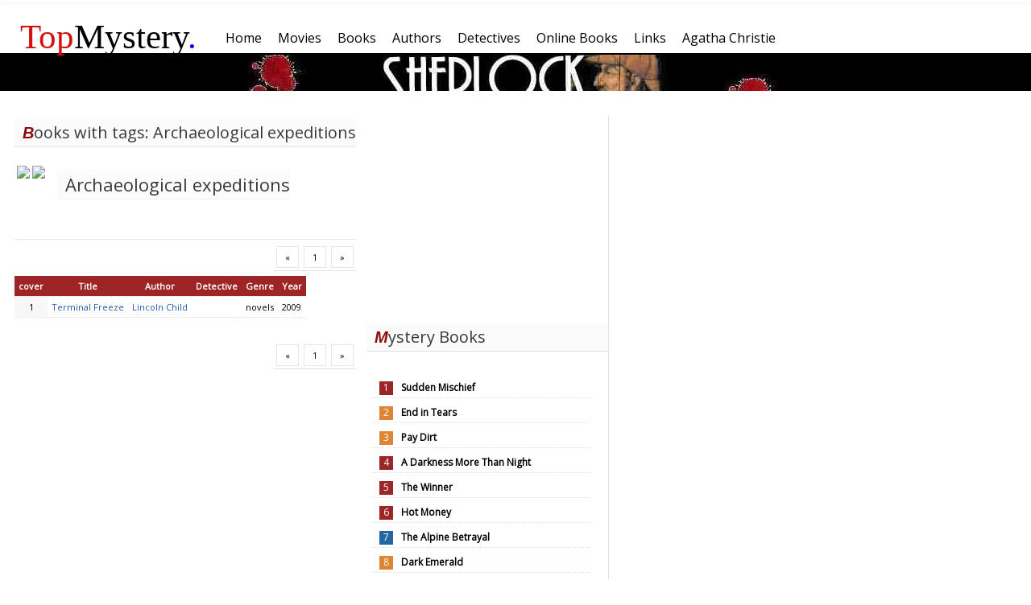

--- FILE ---
content_type: text/html; charset=UTF-8
request_url: http://www.topmystery.com/books/tags/ARCHAEOLOGICAL_EXPEDITIONS
body_size: 2630
content:
<!DOCTYPE html>
<html lang="en-US">
<head>
<!-- Global site tag (gtag.js) - Google Analytics -->
<script async src="https://www.googletagmanager.com/gtag/js?id=UA-10145677-1"></script>
<script>
  window.dataLayer = window.dataLayer || [];
  function gtag(){dataLayer.push(arguments);}
  gtag('js', new Date());

  gtag('config', 'UA-10145677-1');
</script>
	<meta http-equiv="Content-Type" content="text/html; charset=utf-8" />
	<meta name = "viewport" content= "width = device-width" />
	<title>Books by tag : ARCHAEOLOGICAL_EXPEDITIONS</title>
	<link href="https://fonts.googleapis.com/css?family=Open+Sans" rel="stylesheet"> 
	<meta name="description" content="The best mystery books, movies and authors from all time periods. Book lists, reviews, rankings and more." />
	<link href="/css/topm3.css" rel="stylesheet" type="text/css" />
	<script type="text/javascript" src="/js/topm.js"></script>
</head>
<body>
	<div id="mainframe">	
	<div style="width:100%">
	<div id="mainmenu" style="width:100%">
		<div class = "logom-outer" > <div class = "logom"> <a style = "color: inherit; text-decoration: none;"href="/"><span style="color: #d31111">Top</span>Mystery<span style="color:blue;">.</span></a></div></div>
		<ul class="topmenu"><li class=" box " ><a href="/"><span>Home</span></a></li><li class=" box " ><a href="/movies"><span>Movies</span></a></li><li class=" box " ><a href="/books"><span>Books</span></a></li><li class=" box " ><a href="/authors"><span>Authors</span></a></li><li class=" box " ><a href="/detectives"><span>Detectives</span></a></li><li class=" box " ><a href="/onlinebooks"><span>Online Books</span></a></li><li class=" box " ><a href="/links"><span>Links</span></a></li><li class=" box " ><a href="/authors/biography/Agatha-Christie"><span>Agatha Christie</span></a></li></ul>

	</div>
		<div id= "header_banner" style= "background-image: url(/images/general/banner_sherlock_r.jpg);"></div>
	</div>
		<div id="left" ><div class="clear"></div>
<div class="googleadd1">
<script async src="//pagead2.googlesyndication.com/pagead/js/adsbygoogle.js"></script>
<!-- 300x250, created 2/26/11 -->
<ins class="adsbygoogle"
     style="display:inline-block;width:300px;height:250px"
     data-ad-client="ca-pub-8280028204073159"
     data-ad-slot="2093820334"></ins>
<script>
(adsbygoogle = window.adsbygoogle || []).push({});
</script>

</div>
<div class="clear"></div>






	
	 
			<h1> Mystery Books </h1>
		<div class="popbooks normal">
		<ol>
				<li class = red><a href="/books/review/Sudden-Mischief/4903">Sudden Mischief</a></li>
			<li class = green><a href="/books/review/End-in-Tears/5893">End in Tears</a></li>
			<li class = green><a href="/books/review/Pay-Dirt/7367">Pay Dirt</a></li>
			<li class = red><a href="/books/review/A-Darkness-More-Than-Night/4612">A Darkness More Than Night</a></li>
			<li class = red><a href="/books/review/The-Winner/4551">The Winner</a></li>
			<li class = red><a href="/books/review/Hot-Money/8921">Hot Money</a></li>
			<li class = blue><a href="/books/review/The-Alpine-Betrayal/7906">The Alpine Betrayal</a></li>
			<li class = green><a href="/books/review/Dark-Emerald/8058">Dark Emerald</a></li>
			<li><a href="/books"> More...</a></li>
	</ol>
	</div>
	<div class="clear"></div>
				 
				<h1> Mystery Movies </h1>
		<div class="popbooks normal">
		<ol>
				<li class = blue><a href="/movies/details/The-Bone-Collector">The Bone Collector</a></li>
				<li class = green><a href="/movies/details/Shutter-Island">Shutter Island</a></li>
				<li class = green><a href="/movies/details/The-Yellow-Sea">The Yellow Sea</a></li>
				<li class = green><a href="/movies/details/The-Butterfly-Effect">The Butterfly Effect</a></li>
				<li class = red><a href="/movies/details/Basic">Basic</a></li>
				<li><a href="/movies"> More...</a></li>
		</ol>
		</div>
		<div class="clear"></div>
				 
					<h1> Mystery Authors </h1>
		<div class="popbooks">
		<ol>
				<li class = red><a href="/authors/biography/Stuart-Woods">Stuart Woods</a></li>
				<li class = red><a href="/authors/biography/Colin-Dexter">Colin Dexter</a></li>
				<li class = red><a href="/authors/biography/Margery-Allingham">Margery Allingham</a></li>
				<li class = red><a href="/authors/biography/H-C-Bailey">H. C. Bailey</a></li>
				<li class = blue><a href="/authors/biography/Stieg-Larsson">Stieg Larsson</a></li>
				<li class = blue><a href="/authors/biography/Rex-Stout">Rex Stout</a></li>
				<li class = blue><a href="/authors/biography/Edmund-Crispin">Edmund Crispin</a></li>
				<li><a href="/authors"> More...</a></li>
	</ol>
	</div>
	<div class="clear"></div>
	</div>
		<div id="middle" style="margin-right: 0px;"><h1>Books with tags: Archaeological expeditions</h1>
<div class="itemdetails">
<table>
	<tr>
		<td style="vertical-align: top; padding-right: 12px;">
		<a target="_blank"  href="https://www.amazon.com/Locked-Door-gripping-psychological-jaw-dropping-ebook/dp/B092RXXJDM?pd_rd_i=B092RXXJDM&psc=1&linkCode=li2&tag=topmystery20-20&linkId=a89d95dea1d90c9878fc78cfda90bae5&language=en_US&ref_=as_li_ss_il" target="_blank"><img border="0" src="//ws-na.amazon-adsystem.com/widgets/q?_encoding=UTF8&ASIN=B092RXXJDM&Format=_SL160_&ID=AsinImage&MarketPlace=US&ServiceVersion=20070822&WS=1&tag=topmystery20-20&language=en_US" ></a><img src="https://ir-na.amazon-adsystem.com/e/ir?t=topmystery20-20&language=en_US&l=li2&o=1&a=B092RXXJDM" width="1" height="1" border="0" alt="" style="border:none !important; margin:0px !important;" />
		<a href="https://www.amazon.com/Dream-Archer-Novel-David-Baldacci-ebook/dp/B09BN4NWCZ?pd_rd_i=B09BN4NWCZ&psc=1&linkCode=li2&tag=topmystery20-20&linkId=5f2a194bf5fb504c24fe360561bbca00&language=en_US&ref_=as_li_ss_il" target="_blank"><img border="0" src="//ws-na.amazon-adsystem.com/widgets/q?_encoding=UTF8&ASIN=B09BN4NWCZ&Format=_SL160_&ID=AsinImage&MarketPlace=US&ServiceVersion=20070822&WS=1&tag=topmystery20-20&language=en_US" ></a><img src="https://ir-na.amazon-adsystem.com/e/ir?t=topmystery20-20&language=en_US&l=li2&o=1&a=B09BN4NWCZ" width="1" height="1" border="0" alt="" style="border:none !important; margin:0px !important;" />	</td>
		<td style="vertical-align: midle;">
			<h2>Archaeological expeditions</h2>
			<br />
			<div class='clear'></div>
			<p></p>
		</td>
	</tr>
</table>
<div class='clear'></div>
</div>
<div class="clear"></div>
<div style="margin-top:5px;height:20px;">
<div class="mainsubmenu" style = "float:right;">
		<ul class="menu">
					<li class="inactive"><span class= "m2">&laquo;</span></li>
					 <li class="inactive"><span class= "m2">1</span></li>
		 			<li class="inactive"><span class= "m2">&raquo;</span></li>	
		</ul>
</div>
</div>
<div class="clear"></div>
<table class="divtable bookgrid">
		<tr class = 'menutitles'>
		<th>cover</th>
		<th>Title</th>
		<th>Author</th>
		<th>Detective</th>
		<th>Genre</th>
		<th>Year</th>
		</tr>
	 
			<tr class="divrow">
		<td class = "number">1</a></td>
		<td><a href="/books/review/Terminal-Freeze/8234">Terminal Freeze</a></td>
		<td class="cell"><a href="/authors/biography/Lincoln-Child">Lincoln Child</a></td>
		<td class="cell"></td>
		<td class="cell">novels</td>
		<td class="cell">2009</td>
		</tr>
	 
</table>
<div style="margin-top:30px;height:151px;">
<div class="mainsubmenu" style = "float:right;">
		<ul class="menu">
					<li class="inactive"><span class= "m2">&laquo;</span></li>
					 <li class="inactive"><span class= "m2">1</span></li>
		 			<li class="inactive"><span class= "m2">&raquo;</span></li>	
		</ul>
</div>
</div>

</div>
		<div style="clear: both;"></div>
	</div>
	<div id="footer"> <div class="menu"><ul class="menu"><li><a href="/about/privacy">Privacy Statement</a></li><li><a href="#">About</a></li><li><a href="#">Sitemap</a></li></ul></div>
	</div>
</body>
</html>

--- FILE ---
content_type: text/html; charset=utf-8
request_url: https://www.google.com/recaptcha/api2/aframe
body_size: 267
content:
<!DOCTYPE HTML><html><head><meta http-equiv="content-type" content="text/html; charset=UTF-8"></head><body><script nonce="kSDfobW1UEwekTX6fYOiYg">/** Anti-fraud and anti-abuse applications only. See google.com/recaptcha */ try{var clients={'sodar':'https://pagead2.googlesyndication.com/pagead/sodar?'};window.addEventListener("message",function(a){try{if(a.source===window.parent){var b=JSON.parse(a.data);var c=clients[b['id']];if(c){var d=document.createElement('img');d.src=c+b['params']+'&rc='+(localStorage.getItem("rc::a")?sessionStorage.getItem("rc::b"):"");window.document.body.appendChild(d);sessionStorage.setItem("rc::e",parseInt(sessionStorage.getItem("rc::e")||0)+1);localStorage.setItem("rc::h",'1768551756498');}}}catch(b){}});window.parent.postMessage("_grecaptcha_ready", "*");}catch(b){}</script></body></html>